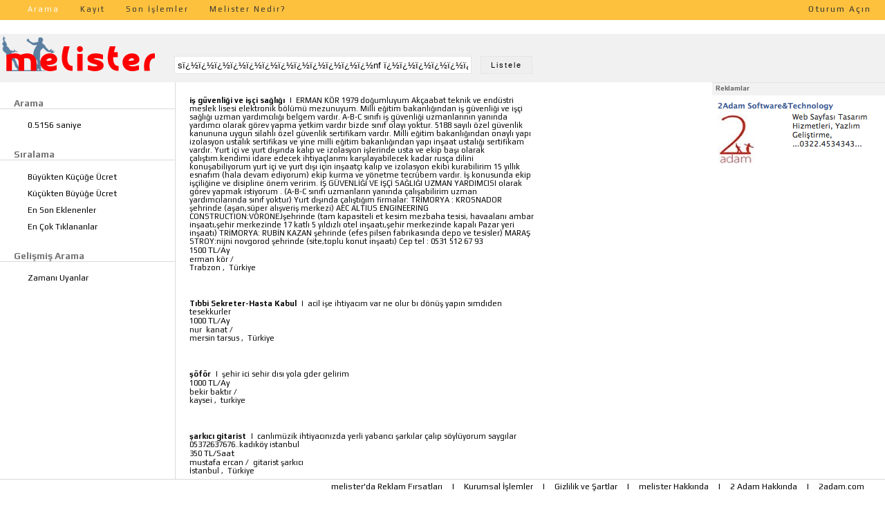

--- FILE ---
content_type: text/html; charset=utf-8
request_url: http://melister.com/sayfa/s%EF%BF%BD%EF%BF%BD%EF%BF%BD%EF%BF%BD%EF%BF%BD%EF%BF%BD%EF%BF%BD%EF%BF%BD%EF%BF%BD%EF%BF%BD%EF%BF%BD%EF%BF%BDnf%20%EF%BF%BD%EF%BF%BD%EF%BF%BD%EF%BF%BD%EF%BF%BD%EF%BF%BD%EF%BF%BD%EF%BF%BD%EF%BF%BD%EF%BF%BD%EF%BF%BD%EF%BF%BD%EF%BF%BD%EF%BF%BD%EF%BF%BD%EF%BF%BD%EF%BF%BD%EF%BF%BD%EF%BF%BD%EF%BF%BD%EF%BF%BD%EF%BF%BD%EF%BF%BD%EF%BF%BDretmenli%EF%BF%BD%EF%BF%BD%EF%BF%BD%EF%BF%BD%EF%BF%BD%EF%BF%BD%EF%BF%BD%EF%BF%BD%EF%BF%BD%EF%BF%BD%EF%BF%BD%EF%BF%BDi?o=1
body_size: 51621
content:


<!DOCTYPE html PUBLIC "-//W3C//DTD XHTML 1.0 Transitional//EN" "http://www.w3.org/TR/xhtml1/DTD/xhtml1-transitional.dtd">

<html xmlns="http://www.w3.org/1999/xhtml">
<head><title>
	melister - Yetenek ve Hizmet Arama Motoru
</title><meta name="keywords" content="sï¿½ï¿½ï¿½ï¿½ï¿½ï¿½ï¿½ï¿½ï¿½ï¿½ï¿½ï¿½nf ï¿½ï¿½ï¿½ï¿½ï¿½ï¿½ï¿½ï¿½ï¿½ï¿½ï¿½ï¿½ï¿½ï¿½ï¿½ï¿½ï¿½ï¿½ï¿½ï¿½ï¿½ï¿½ï¿½ï¿½retmenliï¿½ï¿½ï¿½ï¿½ï¿½ï¿½ï¿½ï¿½ï¿½ï¿½ï¿½ï¿½i iş güvenliği ve işçi sağlığı Tıbbi Sekreter-Hasta Kabul şöför" /><meta name="description" content="sï¿½ï¿½ï¿½ï¿½ï¿½ï¿½ï¿½ï¿½ï¿½ï¿½ï¿½ï¿½nf ï¿½ï¿½ï¿½ï¿½ï¿½ï¿½ï¿½ï¿½ï¿½ï¿½ï¿½ï¿½ï¿½ï¿½ï¿½ï¿½ï¿½ï¿½ï¿½ï¿½ï¿½ï¿½ï¿½ï¿½retmenliï¿½ï¿½ï¿½ï¿½ï¿½ï¿½ï¿½ï¿½ï¿½ï¿½ï¿½ï¿½i iş güvenliği ve işçi sağlığı Tıbbi Sekreter-Hasta Kabul şöför" /><link type="text/css" rel="stylesheet" href="/css/style.css" /><link type="text/css" rel="stylesheet" href="http://fonts.googleapis.com/css?family=Play:400,700&amp;subset=latin,latin-ext" /><link type="text/css" rel="stylesheet" href="/css/custom-theme2/jquery-ui-1.8.23.custom.css" /><link type="text/css" rel="stylesheet" href="/css/jquery.dateentry.css" />

    <script type="text/javascript" src="/js/jquery-1.7.2.min.js"></script>
	<script type="text/javascript" src="/js/jquery-ui-1.8.22.custom.min.js"></script>
    <script type="text/javascript" src="/js/jquery.ui.datepicker-tr.js"></script>
    <script type="text/javascript" src="/js/jquery.dateentry.js"></script>
    <script type="text/javascript" src="/js/jquery.dateentry-tr.js"></script>
    <script type="text/javascript" src="/js/jquery.jscroll.min.js"></script>

    <script type="text/javascript">
        $(document).ready(function() {
            $(".page").height($(document).height());
        });

        $(window).resize(function () {
            $(".page").height($(document).height());
        });

        function mesajGoster(mtitle, mmesaj, mmodal) {
            var newDiv = $(document.createElement('div'));
            $(newDiv).addClass("popupmesaj");
            $(newDiv).html(mmesaj);
            $(newDiv).dialog({
                title: mtitle,
                minWidth: 450,
                minHeight: 120,
                modal: mmodal,
                close: function (event, ui) {
                    $(newDiv).remove();
                }
            });
        }

        function soruGoster(mtitle, mmesaj) {
            var newDiv = $(document.createElement('div'));
            $(newDiv).addClass("popupmesaj");
            $(newDiv).html(mmesaj);
            $(newDiv).dialog({
                title: mtitle,
                minWidth: 450,
                minHeight: 120,
			    modal: true,
			    buttons: {
				    "Evet": function() {
					    $( this ).dialog( "close" );
				    },
				    "Hayır": function() {
					    $( this ).dialog( "close" );
				    }
			    },
                close: function (event, ui) {
                    $(newDiv).remove();
                }
            });
        }
    
        function resimGoster(tip, resim) {
            var newDiv = $(document.createElement('div'));
            //$(newDiv).addClass("sonuc-detay");
            $(newDiv).load("/resimgoster.aspx?show=1&image=" + resim + "&type=" + tip + "&w=600&h=600");
            $(newDiv).dialog({
                minWidth: 620,
                minHeight: 620,
                modal: true,
                resizable: false,
                dialogClass: "resimDialog",
                close: function (event, ui) {
                    $(newDiv).remove();
                }
            });
            $(newDiv).click(function () { $(newDiv).dialog('close'); });
        }
    </script>

    
    <script type="text/javascript">
        function replaceAt(s, n, t) {
            return s.substring(0, n) + t + s.substring(n + 1);
        }

        $(document).ready(function () {
            if ($('#ContentPlaceHolder1_htZaman').val() != "00000000000000000000000000000000000000000000000000000000000000000000000000000000000000000000000000000000000000000000000000000000000000000000000000000000000000000000000000000000") {
                $("#zamanlar").slideToggle(1);
            }
        });

        function zamanToggle() {
            $("#zamanlar").slideToggle(600);
        }

        function gunduz(sender) {
            var s = $('#ContentPlaceHolder1_htZaman').val();

            $("#zamanTablo_gunduz .zamanTablo tr td input:checkbox").each(function () {
                var x = ((parseInt(this.id.split('_')[1], 10) - 1) * 24) + parseInt(this.id.split('_')[2], 10);
                if (s.substring(x, x + 1) == "1") this.checked = true;
                else this.checked = false;
            });

            $("#zamanTablo_gunduz").dialog({
                title: "Uygun saatleri seçiniz",
                width: 500, modal: true,
                buttons: { "Tamam": function () { gunduzok(); } }
            });
        }

        function gece(sender) {
            var s = $('#ContentPlaceHolder1_htZaman').val();

            $("#zamanTablo_gece .zamanTablo tr td input:checkbox").each(function () {
                var x = ((parseInt(this.id.split('_')[1], 10) - 1) * 24) + parseInt(this.id.split('_')[2], 10);
                if (s.substring(x, x + 1) == "1") this.checked = true;
                else this.checked = false;
            });

            $("#zamanTablo_gece").dialog({
                title: "Uygun saatleri seçiniz",
                width: 500, modal: true,
                buttons: { "Tamam": function () { geceok(); } }
            });
        }

        function fulltime(sender) {
            $('#ContentPlaceHolder1_htZaman').val("00000000000000000000000000000000000000000000000000000000000000000000000000000000000000000000000000000000000000000000000000000000000000000000000000000000000000000000000000000001");
        }

        function gunduzok() {
            var tmp = $('#ContentPlaceHolder1_htZaman');
            var s = tmp.val();
            s = replaceAt(s, 175, '0');
            $("#zamanTablo_gunduz .zamanTablo tr td input:checkbox").each(function () {
                var x = ((parseInt(this.id.split('_')[1], 10) - 1) * 24) + parseInt(this.id.split('_')[2], 10);
                if (this.checked) s = replaceAt(s, x, '1');
                else s = replaceAt(s, x, '0');
            });
            tmp.val(s);
            $("#zamanTablo_gunduz").dialog("close");
        }

        function geceok() {
            var tmp = $('#ContentPlaceHolder1_htZaman');
            var s = tmp.val();
            s = replaceAt(s, 175, '0');
            $("#zamanTablo_gece .zamanTablo tr td input:checkbox").each(function () {
                var x = ((parseInt(this.id.split('_')[1], 10) - 1) * 24) + parseInt(this.id.split('_')[2], 10);
                if (this.checked) s = replaceAt(s, x, '1');
                else s = replaceAt(s, x, '0');
            });
            tmp.val(s);
            $("#zamanTablo_gece").dialog("close");
        }

        function detayGoster(id) {
            var newDiv = $(document.createElement('div'));
            $(newDiv).addClass("sonuc-detay");
            $(newDiv).load("/yetenekdetay.aspx?id=" + id);
            $(newDiv).dialog({
                minWidth: 520,
                minHeight: 180,
                close: function (event, ui) {
                    $(newDiv).remove();
                }
            });
        }
    </script>


    <script type="text/javascript">

        var _gaq = _gaq || [];
        _gaq.push(['_setAccount', 'UA-34332875-1']);
        _gaq.push(['_trackPageview']);

        (function () {
            var ga = document.createElement('script'); ga.type = 'text/javascript'; ga.async = true;
            ga.src = ('https:' == document.location.protocol ? 'https://ssl' : 'http://www') + '.google-analytics.com/ga.js';
            var s = document.getElementsByTagName('script')[0]; s.parentNode.insertBefore(ga, s);
        })();

    </script>
</head>
<body>
    <form method="post" action="./sï¿½ï¿½ï¿½ï¿½ï¿½ï¿½ï¿½ï¿½ï¿½ï¿½ï¿½ï¿½nf ï¿½ï¿½ï¿½ï¿½ï¿½ï¿½ï¿½ï¿½ï¿½ï¿½ï¿½ï¿½ï¿½ï¿½ï¿½ï¿½ï¿½ï¿½ï¿½ï¿½ï¿½ï¿½ï¿½ï¿½retmenliï¿½ï¿½ï¿½ï¿½ï¿½ï¿½ï¿½ï¿½ï¿½ï¿½ï¿½ï¿½i?o=1" id="form1">
<div class="aspNetHidden">
<input type="hidden" name="__VIEWSTATE" id="__VIEWSTATE" value="/[base64]/EsW5kYW4gacWfIGfDvHZlbmxpxJ9pIHZlIGnFn8OnaSBzYcSfbMSxxJ/EsSB1em1hbiB5YXJkxLFtY8SxbMSxxJ/[base64]/[base64]/[base64]/[base64]/DtmbDtnLDvG0gIEUgc8SxbsSxZsSxIGhlcnTDvHJsw7wgxZ/DtmbDtnJsw7xrIHlhcGFyxLFtICBTUkMgMiBTUkMgNCAgYmVsZ2VsZXJpbSB2YXIIaXN0YW5idWwHdHVya2l5ZWQCCA8WAh8AZ2RkIESn0a4lb1ZCvhSK5wuqlt2ldefjI231unJX9qz9F3A=" />
</div>

<div class="aspNetHidden">

	<input type="hidden" name="__VIEWSTATEGENERATOR" id="__VIEWSTATEGENERATOR" value="71D8F8BE" />
	<input type="hidden" name="__EVENTVALIDATION" id="__EVENTVALIDATION" value="/wEdAAf9umDYU4O4t8BFR8lYWE7Q2Bj3fdY2tAPC0ZqZFQs7L4g5IG6pwEXNVK3V1sCmefpGnTOITyHGrLpfI11DsjPYAlNuby5a3Nnam3Y/z543k12CG5UXLO12B28a6ahUTrLTUvaJRoCrPDm+yX3hACh6+SNQkxgJDSMqtNmpXEFkuTZt50/TIe/mYt68rhn/s5Y=" />
</div>
    <div class="page">
        <div class="page_head">
        <div class="header">
            <ul>
                <li class="selected"><a href="/">Arama</a></li>
                <li><a href="/kayit.aspx">Kayıt</a></li>
                <li><a href="/metrend.aspx">Son İşlemler</a></li>
                <li><a href="/sayfa/melister.aspx">Melister Nedir?</a></li>
            </ul>
        </div>
        <div class="header_right">
            <div id="pnlnoLogin">
	
                <a href="/login.aspx">Oturum Açın</a>
            
</div>
            
        </div>
        <div class="clear"></div></div>
        
    <div class="aramaheader">
        <a href="/">
            <img src="/images/minilogo3.png" class="logo" />
        </a>
        &nbsp;&nbsp;
        <input name="ctl00$ContentPlaceHolder1$txtYetenek" type="text" value="sï¿½ï¿½ï¿½ï¿½ï¿½ï¿½ï¿½ï¿½ï¿½ï¿½ï¿½ï¿½nf ï¿½ï¿½ï¿½ï¿½ï¿½ï¿½ï¿½ï¿½ï¿½ï¿½ï¿½ï¿½ï¿½ï¿½ï¿½ï¿½ï¿½ï¿½ï¿½ï¿½ï¿½ï¿½ï¿½ï¿½retmenliï¿½ï¿½ï¿½ï¿½ï¿½ï¿½ï¿½ï¿½ï¿½ï¿½ï¿½ï¿½i" id="ContentPlaceHolder1_txtYetenek" />
        <input type="submit" name="ctl00$ContentPlaceHolder1$btnAra" value="  Listele  " id="ContentPlaceHolder1_btnAra" />
    </div>
    <div class="aramafiltre">
        <h2>Arama</h2>
            <ul>
                <li>0.5156 saniye</li>
            </ul>
        <h2>Sıralama</h2>
        <ul>
            <li><a href='/sayfa/sï¿½ï¿½ï¿½ï¿½ï¿½ï¿½ï¿½ï¿½ï¿½ï¿½ï¿½ï¿½nf ï¿½ï¿½ï¿½ï¿½ï¿½ï¿½ï¿½ï¿½ï¿½ï¿½ï¿½ï¿½ï¿½ï¿½ï¿½ï¿½ï¿½ï¿½ï¿½ï¿½ï¿½ï¿½ï¿½ï¿½retmenliï¿½ï¿½ï¿½ï¿½ï¿½ï¿½ï¿½ï¿½ï¿½ï¿½ï¿½ï¿½i?o=1'>Büyükten Küçüğe Ücret</a></li>
            <li><a href='/sayfa/sï¿½ï¿½ï¿½ï¿½ï¿½ï¿½ï¿½ï¿½ï¿½ï¿½ï¿½ï¿½nf ï¿½ï¿½ï¿½ï¿½ï¿½ï¿½ï¿½ï¿½ï¿½ï¿½ï¿½ï¿½ï¿½ï¿½ï¿½ï¿½ï¿½ï¿½ï¿½ï¿½ï¿½ï¿½ï¿½ï¿½retmenliï¿½ï¿½ï¿½ï¿½ï¿½ï¿½ï¿½ï¿½ï¿½ï¿½ï¿½ï¿½i?o=2'>Küçükten Büyüğe Ücret</a></li>
            <li><a href='/sayfa/sï¿½ï¿½ï¿½ï¿½ï¿½ï¿½ï¿½ï¿½ï¿½ï¿½ï¿½ï¿½nf ï¿½ï¿½ï¿½ï¿½ï¿½ï¿½ï¿½ï¿½ï¿½ï¿½ï¿½ï¿½ï¿½ï¿½ï¿½ï¿½ï¿½ï¿½ï¿½ï¿½ï¿½ï¿½ï¿½ï¿½retmenliï¿½ï¿½ï¿½ï¿½ï¿½ï¿½ï¿½ï¿½ï¿½ï¿½ï¿½ï¿½i?o=3'>En Son Eklenenler</a></li>
            <li><a href='/sayfa/sï¿½ï¿½ï¿½ï¿½ï¿½ï¿½ï¿½ï¿½ï¿½ï¿½ï¿½ï¿½nf ï¿½ï¿½ï¿½ï¿½ï¿½ï¿½ï¿½ï¿½ï¿½ï¿½ï¿½ï¿½ï¿½ï¿½ï¿½ï¿½ï¿½ï¿½ï¿½ï¿½ï¿½ï¿½ï¿½ï¿½retmenliï¿½ï¿½ï¿½ï¿½ï¿½ï¿½ï¿½ï¿½ï¿½ï¿½ï¿½ï¿½i?o=4'>En Çok Tıklananlar</a></li>
        </ul>
        <h2>Gelişmiş Arama</h2>
        <ul>
            <li>
                <a onclick="zamanToggle()">Zamanı Uyanlar</a>
                <div id="zamanlar">
                    <input type="hidden" name="ctl00$ContentPlaceHolder1$htZaman" id="ContentPlaceHolder1_htZaman" value="00000000000000000000000000000000000000000000000000000000000000000000000000000000000000000000000000000000000000000000000000000000000000000000000000000000000000000000000000000000" />
                    <ul>
                        <li>
                            <a onclick="gunduz(this)" id="agunduz" style="cursor: pointer">Gündüz (08:00 - 18:00)</a>
                        </li>
                        <li>
                            <a onclick="gece(this)" id="agece" style="cursor: pointer">Gece (19:00 - 07:00)</a>
                        </li>
                        <li>
                            <a onclick="fulltime(this)" id="afulltime" style="cursor: pointer">Full Time</a>
                        </li>
                    </ul>
                    <input type="submit" name="ctl00$ContentPlaceHolder1$btnZaman" value="  Listele  " id="ContentPlaceHolder1_btnZaman" />
                    <div style="clear: both; height: 6px;" ></div>
                </div>
            </li>
        </ul>
    </div>
    <div class="aramasonuclar">
        
                <div class="aramasonuc" style="cursor: pointer; max-width:500px" onclick='detayGoster(11989);'>
                    <div id="ContentPlaceHolder1_rptSonuc_Panel1_0">
	
                        <span class="baslik">iş güvenliği ve işçi sağlığı</span>
                        &nbsp;|&nbsp;
                        <span class="aciklama">                 ERMAN KÖR   1979 doğumluyum Akçaabat teknik ve endüstri meslek lisesi elektronik bölümü mezunuyum. Milli eğitim bakanlığından iş güvenliği ve işçi sağlığı uzman yardımcılığı belgem vardır. A-B-C sınıfı iş güvenliği uzmanlarının yanında yardımcı olarak görev yapma yetkim vardır bizde sınıf olayı yoktur. 5188 sayılı özel güvenlik kanununa uygun silahlı özel güvenlik sertifikam vardır. Milli eğitim bakanlığından onaylı yapı izolasyon ustalık sertifikası ve yine milli eğitim bakanlığından yapı inşaat ustalığı sertifikam vardır. Yurt içi ve yurt dışında kalıp ve izolasyon işlerinde usta ve ekip başı olarak çalıştım.kendimi idare edecek ihtiyaçlarımı karşılayabilecek kadar rusça dilini konuşabiliyorum yurt içi ve yurt dışı için inşaatçı kalıp ve izolasyon ekibi kurabilirim 15 yıllık esnafım (hala devam ediyorum) ekip kurma ve yönetme tecrübem vardır. İş konusunda ekip işçiliğine ve disipline önem veririm. İŞ GÜVENLİĞİ VE İŞÇİ SAĞLIĞI UZMAN YARDIMCISI olarak görev yapmak istiyorum . (A-B-C sınıfı uzmanların yanında çalışabilirim uzman yardımcılarında sınıf yoktur) Yurt dışında çalıştığım firmalar: TRİMORYA : KROSNADOR şehrinde (aşan,süper alışveriş merkezi) AEC ALTIUS ENGINEERING CONSTRUCTION:VORONEJşehrinde (tam kapasiteli et kesim mezbaha tesisi, havaalanı ambar inşaatı,şehir merkezinde 17 katlı 5 yıldızlı otel inşaatı,şehir merkezinde kapalı Pazar yeri inşaatı)   TRİMORYA: RUBİN KAZAN şehrinde (efes pilsen fabrikasında depo ve tesisler)   MARAŞ STROY:nijni novgorod şehrinde (site,toplu konut inşaatı)   Cep tel : 0531 512 67 93           </span>
                        <br />
                        <span class="ucret">1500</span>
                        <span class="birim">TL/Ay</span>
                        <br />                   
                        <span class="adsoyad">erman&nbsp;kör</span>&nbsp;/&nbsp;
                        <span class="meslek"></span>
                        <br />
                        <span class="il">Trabzon</span>
                        ,&nbsp;
                        <span class="ulke">Türkiye</span>
                    
</div>
                    
                </div>
            
                <div class="aramasonuc" style="cursor: pointer; max-width:500px" onclick='detayGoster(10694);'>
                    <div id="ContentPlaceHolder1_rptSonuc_Panel1_1">
	
                        <span class="baslik">Tıbbi Sekreter-Hasta Kabul</span>
                        &nbsp;|&nbsp;
                        <span class="aciklama">acil işe ihtiyacım var ne olur bı dönüş yapın sımdıden tesekkurler</span>
                        <br />
                        <span class="ucret">1000</span>
                        <span class="birim">TL/Ay</span>
                        <br />                   
                        <span class="adsoyad">nur &nbsp;kanat</span>&nbsp;/&nbsp;
                        <span class="meslek"></span>
                        <br />
                        <span class="il">mersin tarsus</span>
                        ,&nbsp;
                        <span class="ulke">Türkiye</span>
                    
</div>
                    
                </div>
            
                <div class="aramasonuc" style="cursor: pointer; max-width:500px" onclick='detayGoster(2865);'>
                    <div id="ContentPlaceHolder1_rptSonuc_Panel1_2">
	
                        <span class="baslik">şöför</span>
                        &nbsp;|&nbsp;
                        <span class="aciklama">şehir ici sehir dısı yola gder gelirim</span>
                        <br />
                        <span class="ucret">1000</span>
                        <span class="birim">TL/Ay</span>
                        <br />                   
                        <span class="adsoyad">bekir&nbsp;baktır</span>&nbsp;/&nbsp;
                        <span class="meslek"></span>
                        <br />
                        <span class="il">kaysei</span>
                        ,&nbsp;
                        <span class="ulke">turkiye</span>
                    
</div>
                    
                </div>
            
                <div class="aramasonuc" style="cursor: pointer; max-width:500px" onclick='detayGoster(1794);'>
                    <div id="ContentPlaceHolder1_rptSonuc_Panel1_3">
	
                        <span class="baslik">şarkıcı gitarist</span>
                        &nbsp;|&nbsp;
                        <span class="aciklama">canlımüzik ihtiyacınızda yerli yabancı şarkılar çalıp söylüyorum saygılar 05372637676..kadıköy istanbul</span>
                        <br />
                        <span class="ucret">350</span>
                        <span class="birim">TL/Saat</span>
                        <br />                   
                        <span class="adsoyad">mustafa&nbsp;ercan</span>&nbsp;/&nbsp;
                        <span class="meslek">gitarist şarkıcı</span>
                        <br />
                        <span class="il">İstanbul</span>
                        ,&nbsp;
                        <span class="ulke">Türkiye</span>
                    
</div>
                    
                </div>
            
                <div class="aramasonuc" style="cursor: pointer; max-width:500px" onclick='detayGoster(7481);'>
                    <div id="ContentPlaceHolder1_rptSonuc_Panel1_4">
	
                        <span class="baslik">kebapçı yardımcısı </span>
                        &nbsp;|&nbsp;
                        <span class="aciklama">işime sadık nısanlı oldugum ıcın calışmaya gercekten ihtıyacım var kabılıyetlı ve kapasıtelı bır bunyeye sahıp bır ınsanım calıştııgım insanlar uzmemeye gayret gosteren bır yapıya sahıbım</span>
                        <br />
                        <span class="ucret">55</span>
                        <span class="birim">TL/Saat</span>
                        <br />                   
                        <span class="adsoyad">emrah&nbsp;şimşek</span>&nbsp;/&nbsp;
                        <span class="meslek"></span>
                        <br />
                        <span class="il">gaziantep</span>
                        ,&nbsp;
                        <span class="ulke">turkıye</span>
                    
</div>
                    
                </div>
            
                <div class="aramasonuc" style="cursor: pointer; max-width:500px" onclick='detayGoster(6271);'>
                    <div id="ContentPlaceHolder1_rptSonuc_Panel1_5">
	
                        <span class="baslik">özel söförlük</span>
                        &nbsp;|&nbsp;
                        <span class="aciklama">askerlik hizmetimi yeni tamamladım 22 yasındayım direksiyonum cok ıyıdır acil işe ihtiyacım var</span>
                        <br />
                        <span class="ucret">1.5</span>
                        <span class="birim">TL/Ay</span>
                        <br />                   
                        <span class="adsoyad">ömer&nbsp;özcan</span>&nbsp;/&nbsp;
                        <span class="meslek"></span>
                        <br />
                        <span class="il">beykoz</span>
                        ,&nbsp;
                        <span class="ulke">istanbul</span>
                    
</div>
                    
                </div>
            
                <div class="aramasonuc" style="cursor: pointer; max-width:500px" onclick='detayGoster(24271);'>
                    <div id="ContentPlaceHolder1_rptSonuc_Panel1_6">
	
                        <span class="baslik">Eğitim Öğretim Görevlisi</span>
                        &nbsp;|&nbsp;
                        <span class="aciklama">KALİTE YÖNETİM SİSTEMLERİ (ISO 9001/19011) ,SMMM, İİBF BRANŞ EĞİTİMLERİ </span>
                        <br />
                        <span class="ucret">0</span>
                        <span class="birim">TL/Ay</span>
                        <br />                   
                        <span class="adsoyad">ŞULE&nbsp;TONGAL</span>&nbsp;/&nbsp;
                        <span class="meslek"></span>
                        <br />
                        <span class="il">Isparta</span>
                        ,&nbsp;
                        <span class="ulke">Türkiye</span>
                    
</div>
                    
                </div>
            
                <div class="aramasonuc" style="cursor: pointer; max-width:500px" onclick='detayGoster(14435);'>
                    <div id="ContentPlaceHolder1_rptSonuc_Panel1_7">
	
                        <span class="baslik">SIHHI TESİSAT (İKLIMLENDİRME TEKNİSYENI)</span>
                        &nbsp;|&nbsp;
                        <span class="aciklama"></span>
                        <br />
                        <span class="ucret">0</span>
                        <span class="birim">TL/Ay</span>
                        <br />                   
                        <span class="adsoyad">GÖKÇEN&nbsp;BOZKURT</span>&nbsp;/&nbsp;
                        <span class="meslek"></span>
                        <br />
                        <span class="il">sincan</span>
                        ,&nbsp;
                        <span class="ulke">ankara</span>
                    
</div>
                    
                </div>
            
                <div class="aramasonuc" style="cursor: pointer; max-width:500px" onclick='detayGoster(358);'>
                    <div id="ContentPlaceHolder1_rptSonuc_Panel1_8">
	
                        <span class="baslik">B sinifi ehliyetim var sehir icinde sofor luk yaparm</span>
                        &nbsp;|&nbsp;
                        <span class="aciklama"></span>
                        <br />
                        <span class="ucret">0</span>
                        <span class="birim">TL/Saat</span>
                        <br />                   
                        <span class="adsoyad">soner&nbsp;cetin</span>&nbsp;/&nbsp;
                        <span class="meslek">sofor</span>
                        <br />
                        <span class="il">kocaeli izmit</span>
                        ,&nbsp;
                        <span class="ulke">turkiye</span>
                    
</div>
                    
                </div>
            
                <div class="aramasonuc" style="cursor: pointer; max-width:500px" onclick='detayGoster(16285);'>
                    <div id="ContentPlaceHolder1_rptSonuc_Panel1_9">
	
                        <span class="baslik">söflük</span>
                        &nbsp;|&nbsp;
                        <span class="aciklama">e sınıfi ehliyetim var src var kamyon munubus sörlugü yaptım yılarca</span>
                        <br />
                        <span class="ucret">2000000</span>
                        <span class="birim">TL/Saat</span>
                        <br />                   
                        <span class="adsoyad">şenol&nbsp;soysal</span>&nbsp;/&nbsp;
                        <span class="meslek">emekliyim şöförüm  E sınıfı hertürlü şöförlük yaparım  SRC 2 SRC 4  belgelerim var</span>
                        <br />
                        <span class="il">istanbul</span>
                        ,&nbsp;
                        <span class="ulke">turkiye</span>
                    
</div>
                    
                </div>
            

        <div>
            
            
            <div id="ContentPlaceHolder1_pnl_next" style="width: 100px; float: left;">
                <a href='/sayfa/sï¿½ï¿½ï¿½ï¿½ï¿½ï¿½ï¿½ï¿½ï¿½ï¿½ï¿½ï¿½nf ï¿½ï¿½ï¿½ï¿½ï¿½ï¿½ï¿½ï¿½ï¿½ï¿½ï¿½ï¿½ï¿½ï¿½ï¿½ï¿½ï¿½ï¿½ï¿½ï¿½ï¿½ï¿½ï¿½ï¿½retmenliï¿½ï¿½ï¿½ï¿½ï¿½ï¿½ï¿½ï¿½ï¿½ï¿½ï¿½ï¿½i?sch=1&sayfa=1&o=1'>
                    <span style="float: left; text-decoration: none; color: #000">Sonraki Sayfa</span>
                    <img src="/images/ara_next.png" style="border:0 none; width:22px; float: left; margin-top: -4px;" />
                </a>
            </div>

            <input type="hidden" name="ctl00$ContentPlaceHolder1$htreq_next" id="ContentPlaceHolder1_htreq_next" value="/sayfa/sï¿½ï¿½ï¿½ï¿½ï¿½ï¿½ï¿½ï¿½ï¿½ï¿½ï¿½ï¿½nf ï¿½ï¿½ï¿½ï¿½ï¿½ï¿½ï¿½ï¿½ï¿½ï¿½ï¿½ï¿½ï¿½ï¿½ï¿½ï¿½ï¿½ï¿½ï¿½ï¿½ï¿½ï¿½ï¿½ï¿½retmenliï¿½ï¿½ï¿½ï¿½ï¿½ï¿½ï¿½ï¿½ï¿½ï¿½ï¿½ï¿½i?sch=1&amp;sayfa=1&amp;o=1" />
            <input type="hidden" name="ctl00$ContentPlaceHolder1$htreq_previous" id="ContentPlaceHolder1_htreq_previous" value="/sayfa/sï¿½ï¿½ï¿½ï¿½ï¿½ï¿½ï¿½ï¿½ï¿½ï¿½ï¿½ï¿½nf ï¿½ï¿½ï¿½ï¿½ï¿½ï¿½ï¿½ï¿½ï¿½ï¿½ï¿½ï¿½ï¿½ï¿½ï¿½ï¿½ï¿½ï¿½ï¿½ï¿½ï¿½ï¿½ï¿½ï¿½retmenliï¿½ï¿½ï¿½ï¿½ï¿½ï¿½ï¿½ï¿½ï¿½ï¿½ï¿½ï¿½i?sch=1&amp;o=1" />
        </div>
    </div>
    <div class="page_right">
        <h3>Reklamlar</h3>
        <a href="http://www.2adam.com.tr?adv=melister" target="_blank">
            <img src="/images/reklam.png" style="border: 0 none;"/>
        </a>
        <br />
        <script type="text/javascript"><!--
            google_ad_client = "ca-pub-5917469386819569";
            /* Melister 250x250 Metin */
            google_ad_slot = "1879369570";
            google_ad_width = 250;
            google_ad_height = 250;
            //-->
        </script>
        <script type="text/javascript"
        src="http://pagead2.googlesyndication.com/pagead/show_ads.js">
        </script>
        <script type="text/javascript"><!--
            google_ad_client = "ca-pub-5917469386819569";
            /* GorselReklam 250x250 */
            google_ad_slot = "2239296376";
            google_ad_width = 250;
            google_ad_height = 250;
            //-->
        </script>
        <script type="text/javascript"
        src="http://pagead2.googlesyndication.com/pagead/show_ads.js">
        </script>
        <br /><br />
    </div>

    <div id="zamanTablo_gunduz" style="display: none;">
        <table class="zamanTablo">
            <tr>
                <td class="gun">Gün/Saat</td>
                <td class="saat">08:00</td>
                <td class="saat">09:00</td>
                <td class="saat">10:00</td>
                <td class="saat">11:00</td>
                <td class="saat">12:00</td>
                <td class="saat">13:00</td>
                <td class="saat">14:00</td>
                <td class="saat">15:00</td>
                <td class="saat">16:00</td>
                <td class="saat">17:00</td>
                <td class="saat">18:00</td>
            </tr>
            <tr>
                <td class="gun">Pazartesi</td>
                <td class="saat"><input id="chk_1_08" type="checkbox" /></td>
                <td class="saat"><input id="chk_1_09" type="checkbox" /></td>
                <td class="saat"><input id="chk_1_10" type="checkbox" /></td>
                <td class="saat"><input id="chk_1_11" type="checkbox" /></td>
                <td class="saat"><input id="chk_1_12" type="checkbox" /></td>
                <td class="saat"><input id="chk_1_13" type="checkbox" /></td>
                <td class="saat"><input id="chk_1_14" type="checkbox" /></td>
                <td class="saat"><input id="chk_1_15" type="checkbox" /></td>
                <td class="saat"><input id="chk_1_16" type="checkbox" /></td>
                <td class="saat"><input id="chk_1_17" type="checkbox" /></td>
                <td class="saat"><input id="chk_1_18" type="checkbox" /></td>
            </tr>
            <tr>
                <td class="gun">Salı</td>
                <td class="saat"><input id="chk_2_08" type="checkbox" /></td>
                <td class="saat"><input id="chk_2_09" type="checkbox" /></td>
                <td class="saat"><input id="chk_2_10" type="checkbox" /></td>
                <td class="saat"><input id="chk_2_11" type="checkbox" /></td>
                <td class="saat"><input id="chk_2_12" type="checkbox" /></td>
                <td class="saat"><input id="chk_2_13" type="checkbox" /></td>
                <td class="saat"><input id="chk_2_14" type="checkbox" /></td>
                <td class="saat"><input id="chk_2_15" type="checkbox" /></td>
                <td class="saat"><input id="chk_2_16" type="checkbox" /></td>
                <td class="saat"><input id="chk_2_17" type="checkbox" /></td>
                <td class="saat"><input id="chk_2_18" type="checkbox" /></td>
            </tr>
			<tr>
                <td class="gun">Çarşamba</td>
                <td class="saat"><input id="chk_3_08" type="checkbox" /></td>
                <td class="saat"><input id="chk_3_09" type="checkbox" /></td>
                <td class="saat"><input id="chk_3_10" type="checkbox" /></td>
                <td class="saat"><input id="chk_3_11" type="checkbox" /></td>
                <td class="saat"><input id="chk_3_12" type="checkbox" /></td>
                <td class="saat"><input id="chk_3_13" type="checkbox" /></td>
                <td class="saat"><input id="chk_3_14" type="checkbox" /></td>
                <td class="saat"><input id="chk_3_15" type="checkbox" /></td>
                <td class="saat"><input id="chk_3_16" type="checkbox" /></td>
                <td class="saat"><input id="chk_3_17" type="checkbox" /></td>
                <td class="saat"><input id="chk_3_18" type="checkbox" /></td>
            </tr>
			<tr>
                <td class="gun">Perşembe</td>
                <td class="saat"><input id="chk_4_08" type="checkbox" /></td>
                <td class="saat"><input id="chk_4_09" type="checkbox" /></td>
                <td class="saat"><input id="chk_4_10" type="checkbox" /></td>
                <td class="saat"><input id="chk_4_11" type="checkbox" /></td>
                <td class="saat"><input id="chk_4_12" type="checkbox" /></td>
                <td class="saat"><input id="chk_4_13" type="checkbox" /></td>
                <td class="saat"><input id="chk_4_14" type="checkbox" /></td>
                <td class="saat"><input id="chk_4_15" type="checkbox" /></td>
                <td class="saat"><input id="chk_4_16" type="checkbox" /></td>
                <td class="saat"><input id="chk_4_17" type="checkbox" /></td>
                <td class="saat"><input id="chk_4_18" type="checkbox" /></td>
            </tr>
			<tr>
                <td class="gun">Cuma</td>
                <td class="saat"><input id="chk_5_08" type="checkbox" /></td>
                <td class="saat"><input id="chk_5_09" type="checkbox" /></td>
                <td class="saat"><input id="chk_5_10" type="checkbox" /></td>
                <td class="saat"><input id="chk_5_11" type="checkbox" /></td>
                <td class="saat"><input id="chk_5_12" type="checkbox" /></td>
                <td class="saat"><input id="chk_5_13" type="checkbox" /></td>
                <td class="saat"><input id="chk_5_14" type="checkbox" /></td>
                <td class="saat"><input id="chk_5_15" type="checkbox" /></td>
                <td class="saat"><input id="chk_5_16" type="checkbox" /></td>
                <td class="saat"><input id="chk_5_17" type="checkbox" /></td>
                <td class="saat"><input id="chk_5_18" type="checkbox" /></td>
            </tr>
			<tr>
                <td class="gun">Cumartesi</td>
                <td class="saat"><input id="chk_6_08" type="checkbox" /></td>
                <td class="saat"><input id="chk_6_09" type="checkbox" /></td>
                <td class="saat"><input id="chk_6_10" type="checkbox" /></td>
                <td class="saat"><input id="chk_6_11" type="checkbox" /></td>
                <td class="saat"><input id="chk_6_12" type="checkbox" /></td>
                <td class="saat"><input id="chk_6_13" type="checkbox" /></td>
                <td class="saat"><input id="chk_6_14" type="checkbox" /></td>
                <td class="saat"><input id="chk_6_15" type="checkbox" /></td>
                <td class="saat"><input id="chk_6_16" type="checkbox" /></td>
                <td class="saat"><input id="chk_6_17" type="checkbox" /></td>
                <td class="saat"><input id="chk_6_18" type="checkbox" /></td>
            </tr>
			<tr>
                <td class="gun">Pazar</td>
                <td class="saat"><input id="chk_7_08" type="checkbox" /></td>
                <td class="saat"><input id="chk_7_09" type="checkbox" /></td>
                <td class="saat"><input id="chk_7_10" type="checkbox" /></td>
                <td class="saat"><input id="chk_7_11" type="checkbox" /></td>
                <td class="saat"><input id="chk_7_12" type="checkbox" /></td>
                <td class="saat"><input id="chk_7_13" type="checkbox" /></td>
                <td class="saat"><input id="chk_7_14" type="checkbox" /></td>
                <td class="saat"><input id="chk_7_15" type="checkbox" /></td>
                <td class="saat"><input id="chk_7_16" type="checkbox" /></td>
                <td class="saat"><input id="chk_7_17" type="checkbox" /></td>
                <td class="saat"><input id="chk_7_18" type="checkbox" /></td>
            </tr>
        </table>
    </div>
	<div id="zamanTablo_gece" style="display: none;">
        <table class="zamanTablo">
            <tr>
                <td class="gun">Gün/Saat</td>
                <td class="saat">19:00</td>
                <td class="saat">20:00</td>
                <td class="saat">21:00</td>
                <td class="saat">22:00</td>
                <td class="saat">23:00</td>
                <td class="saat">00:00</td>
                <td class="saat">01:00</td>
                <td class="saat">02:00</td>
                <td class="saat">03:00</td>
                <td class="saat">04:00</td>
                <td class="saat">05:00</td>
                <td class="saat">06:00</td>
                <td class="saat">07:00</td>
            </tr>
            <tr>
                <td class="gun">Pazartesi</td>
                <td class="saat"><input id="chk_1_19" type="checkbox" /></td>
                <td class="saat"><input id="chk_1_20" type="checkbox" /></td>
                <td class="saat"><input id="chk_1_21" type="checkbox" /></td>
                <td class="saat"><input id="chk_1_22" type="checkbox" /></td>
                <td class="saat"><input id="chk_1_23" type="checkbox" /></td>
                <td class="saat"><input id="chk_1_00" type="checkbox" /></td>
                <td class="saat"><input id="chk_1_01" type="checkbox" /></td>
                <td class="saat"><input id="chk_1_02" type="checkbox" /></td>
                <td class="saat"><input id="chk_1_03" type="checkbox" /></td>
                <td class="saat"><input id="chk_1_04" type="checkbox" /></td>
                <td class="saat"><input id="chk_1_05" type="checkbox" /></td>
                <td class="saat"><input id="chk_1_06" type="checkbox" /></td>
                <td class="saat"><input id="chk_1_07" type="checkbox" /></td>
            </tr>
            <tr>
                <td class="gun">Salı</td>
                <td class="saat"><input id="chk_2_19" type="checkbox" /></td>
                <td class="saat"><input id="chk_2_20" type="checkbox" /></td>
                <td class="saat"><input id="chk_2_21" type="checkbox" /></td>
                <td class="saat"><input id="chk_2_22" type="checkbox" /></td>
                <td class="saat"><input id="chk_2_23" type="checkbox" /></td>
                <td class="saat"><input id="chk_2_00" type="checkbox" /></td>
                <td class="saat"><input id="chk_2_01" type="checkbox" /></td>
                <td class="saat"><input id="chk_2_02" type="checkbox" /></td>
                <td class="saat"><input id="chk_2_03" type="checkbox" /></td>
                <td class="saat"><input id="chk_2_04" type="checkbox" /></td>
                <td class="saat"><input id="chk_2_05" type="checkbox" /></td>
                <td class="saat"><input id="chk_2_06" type="checkbox" /></td>
                <td class="saat"><input id="chk_2_07" type="checkbox" /></td>
            </tr>
			<tr>
                <td class="gun">Çarşamba</td>
                <td class="saat"><input id="chk_3_19" type="checkbox" /></td>
                <td class="saat"><input id="chk_3_20" type="checkbox" /></td>
                <td class="saat"><input id="chk_3_21" type="checkbox" /></td>
                <td class="saat"><input id="chk_3_22" type="checkbox" /></td>
                <td class="saat"><input id="chk_3_23" type="checkbox" /></td>
                <td class="saat"><input id="chk_3_00" type="checkbox" /></td>
                <td class="saat"><input id="chk_3_01" type="checkbox" /></td>
                <td class="saat"><input id="chk_3_02" type="checkbox" /></td>
                <td class="saat"><input id="chk_3_03" type="checkbox" /></td>
                <td class="saat"><input id="chk_3_04" type="checkbox" /></td>
                <td class="saat"><input id="chk_3_05" type="checkbox" /></td>
                <td class="saat"><input id="chk_3_06" type="checkbox" /></td>
                <td class="saat"><input id="chk_3_07" type="checkbox" /></td>
            </tr>
			<tr>
                <td class="gun">Perşembe</td>
                <td class="saat"><input id="chk_4_19" type="checkbox" /></td>
                <td class="saat"><input id="chk_4_20" type="checkbox" /></td>
                <td class="saat"><input id="chk_4_21" type="checkbox" /></td>
                <td class="saat"><input id="chk_4_22" type="checkbox" /></td>
                <td class="saat"><input id="chk_4_23" type="checkbox" /></td>
                <td class="saat"><input id="chk_4_00" type="checkbox" /></td>
                <td class="saat"><input id="chk_4_01" type="checkbox" /></td>
                <td class="saat"><input id="chk_4_02" type="checkbox" /></td>
                <td class="saat"><input id="chk_4_03" type="checkbox" /></td>
                <td class="saat"><input id="chk_4_04" type="checkbox" /></td>
                <td class="saat"><input id="chk_4_05" type="checkbox" /></td>
                <td class="saat"><input id="chk_4_06" type="checkbox" /></td>
                <td class="saat"><input id="chk_4_07" type="checkbox" /></td>
            </tr>
			<tr>
                <td class="gun">Cuma</td>
                <td class="saat"><input id="chk_5_19" type="checkbox" /></td>
                <td class="saat"><input id="chk_5_20" type="checkbox" /></td>
                <td class="saat"><input id="chk_5_21" type="checkbox" /></td>
                <td class="saat"><input id="chk_5_22" type="checkbox" /></td>
                <td class="saat"><input id="chk_5_23" type="checkbox" /></td>
                <td class="saat"><input id="chk_5_00" type="checkbox" /></td>
                <td class="saat"><input id="chk_5_01" type="checkbox" /></td>
                <td class="saat"><input id="chk_5_02" type="checkbox" /></td>
                <td class="saat"><input id="chk_5_03" type="checkbox" /></td>
                <td class="saat"><input id="chk_5_04" type="checkbox" /></td>
                <td class="saat"><input id="chk_5_05" type="checkbox" /></td>
                <td class="saat"><input id="chk_5_06" type="checkbox" /></td>
                <td class="saat"><input id="chk_5_07" type="checkbox" /></td>
            </tr>
			<tr>
                <td class="gun">Cumartesi</td>
                <td class="saat"><input id="chk_6_19" type="checkbox" /></td>
                <td class="saat"><input id="chk_6_20" type="checkbox" /></td>
                <td class="saat"><input id="chk_6_21" type="checkbox" /></td>
                <td class="saat"><input id="chk_6_22" type="checkbox" /></td>
                <td class="saat"><input id="chk_6_23" type="checkbox" /></td>
                <td class="saat"><input id="chk_6_00" type="checkbox" /></td>
                <td class="saat"><input id="chk_6_01" type="checkbox" /></td>
                <td class="saat"><input id="chk_6_02" type="checkbox" /></td>
                <td class="saat"><input id="chk_6_03" type="checkbox" /></td>
                <td class="saat"><input id="chk_6_04" type="checkbox" /></td>
                <td class="saat"><input id="chk_6_05" type="checkbox" /></td>
                <td class="saat"><input id="chk_6_06" type="checkbox" /></td>
                <td class="saat"><input id="chk_6_07" type="checkbox" /></td>
            </tr>
			<tr>
                <td class="gun">Pazar</td>
                <td class="saat"><input id="chk_7_19" type="checkbox" /></td>
                <td class="saat"><input id="chk_7_20" type="checkbox" /></td>
                <td class="saat"><input id="chk_7_21" type="checkbox" /></td>
                <td class="saat"><input id="chk_7_22" type="checkbox" /></td>
                <td class="saat"><input id="chk_7_23" type="checkbox" /></td>
                <td class="saat"><input id="chk_7_00" type="checkbox" /></td>
                <td class="saat"><input id="chk_7_01" type="checkbox" /></td>
                <td class="saat"><input id="chk_7_02" type="checkbox" /></td>
                <td class="saat"><input id="chk_7_03" type="checkbox" /></td>
                <td class="saat"><input id="chk_7_04" type="checkbox" /></td>
                <td class="saat"><input id="chk_7_05" type="checkbox" /></td>
                <td class="saat"><input id="chk_7_06" type="checkbox" /></td>
                <td class="saat"><input id="chk_7_07" type="checkbox" /></td>
            </tr>
        </table>
    </div>	

        <br /><br />
        <div class="footer">
            <div class="f1">
                
            </div>
            <div class="f2">
                
            </div>
            <div class="f3">
                <ul>
                    <li><a href="/sayfa/reklam_firsatlari.aspx">melister'da Reklam Fırsatları</a></li>
                    <li>&nbsp;|&nbsp;</li>
                    <li><a href="/sayfa/kurumsal_islemler.aspx">Kurumsal İşlemler</a></li>
                    <li>&nbsp;|&nbsp;</li>
                    <li><a href="/sayfa/gizlilik_ve_sartlar.aspx">Gizlilik ve Şartlar</a></li>
                    <li>&nbsp;|&nbsp;</li>
                    <li><a href="/sayfa/melister.aspx">melister Hakkında</a></li>
                    <li>&nbsp;|&nbsp;</li>
                    <li><a href="/sayfa/2adam_hakkinda.aspx">2 Adam Hakkında</a></li>
                    <li>&nbsp;|&nbsp;</li>
                    <li><a href="http://www.2adam.com.tr" target="_blank">2adam.com</a></li>
                </ul>
            </div>
        </div>
        <div class="clear"></div>
    </div>
    </form>
</body>
</html>


--- FILE ---
content_type: text/html; charset=utf-8
request_url: https://www.google.com/recaptcha/api2/aframe
body_size: 268
content:
<!DOCTYPE HTML><html><head><meta http-equiv="content-type" content="text/html; charset=UTF-8"></head><body><script nonce="VcYr9KFPj_mwx-guA-SH_Q">/** Anti-fraud and anti-abuse applications only. See google.com/recaptcha */ try{var clients={'sodar':'https://pagead2.googlesyndication.com/pagead/sodar?'};window.addEventListener("message",function(a){try{if(a.source===window.parent){var b=JSON.parse(a.data);var c=clients[b['id']];if(c){var d=document.createElement('img');d.src=c+b['params']+'&rc='+(localStorage.getItem("rc::a")?sessionStorage.getItem("rc::b"):"");window.document.body.appendChild(d);sessionStorage.setItem("rc::e",parseInt(sessionStorage.getItem("rc::e")||0)+1);localStorage.setItem("rc::h",'1768648705253');}}}catch(b){}});window.parent.postMessage("_grecaptcha_ready", "*");}catch(b){}</script></body></html>

--- FILE ---
content_type: text/css
request_url: http://melister.com/css/style.css
body_size: 12918
content:
body {
    margin: 0 auto;
    background-color: #fff;
    font-family: 'Play', Tahoma, Verdana, Arial;
    font-size: 11px;
    font-weight: 400;
}

a {
    text-decoration: none;
}

.clear {
    clear: both;
}

.hidden {
    display: none;
}

.page {
    width: 100%;
    margin: 0 auto;
}

.header_right {
    margin: 0 auto;
    padding: 1px 20px 1px 0px;
    height: 27px;
    color: #fff;
    font-size: 12px;
    letter-spacing: 2px;
    line-height: 24px;
    float: right;
}

    .header_right a {
        color: #333;
    }

        .header_right a:hover {
            color: #fff;
        }

.page_head {
    
    background-color: /*mainColor*/ #fdc13e;
    width: 100%;
    height: 29px;
    margin-bottom: 20px;
}

.header {
    margin: 0 auto;
    padding: 1px 0px 1px 0px;
    height: 27px;
    color: #fff;
    font-size: 11px;
    letter-spacing: 2px;
    line-height: 24px;
    float: left;
}

    .header ul {
        margin-top: 0px;
        list-style-type: none;
    }

        .header ul li {
            float: left;
            padding-right: 30px;
            color: #e8e8e8;
            cursor: pointer;
        }

            .header ul li a {
                color: #333;
            }

                .header ul li a:hover {
                    color: #fff;
                }

            .header ul li.selected a {
                color: #fff;
            }

.footer {
    position: fixed;
    height: 20px;
    border-top: 1px solid #dadada;
    bottom: 0px;
    width: 100%;
    padding-top: 3px;
    padding-bottom: 3px;
    font-size: 12px;
    background-color: #fff;
    z-index: 9;
}

    .footer .f1 {
        float: left;
        padding-left: 20px;
    }

    .footer .f2 {
        float: left;
    }

    .footer .f3 {
        float: right;
        padding-right: 20px;
    }

    .footer ul {
        margin-top: 0px;
        list-style-type: none;
    }

        .footer ul li {
            float: left;
            padding-right: 10px;
            color: #000;
            cursor: pointer;
        }

            .footer ul li a {
                color: #000;
            }

                .footer ul li a:hover {
                    color: #0B2161;
                }

            .footer ul li.selected a {
                color: #000;
            }

.page_right {
    float: right;
    width: 250px;
}

    .page_right h3 {
        height: 14px;
        padding-top: 2px;
        padding-left: 5px;
        color: #666666;
        margin-top: 0px;
        font-size: 10px;
        background-color: #f2f2f2;
        text-align: left;
        border-top: 1px solid #e2e2e2;
        padding-bottom: 2px;
        margin-bottom: 0px;
    }

.main {
    text-align: center;
}

    .main input[type=text] {
        width: 550px;
        border: 1px solid #E6E6E6;
        height: 22px;
        margin: 8px 0px 2px 10px;
        padding: 2px 4px 2px 4px;
    }

        .main input[type=text].empty {
            color: #bababa;
        }

    .main input[type=submit] {
        border: 1px solid #E6E6E6;
        height: 26px;
        margin: 8px 0px 2px 10px;
        padding: 2px 4px 2px 4px;
        font-size: 11px;
        letter-spacing: 2px;
    }

        .main input[type=submit]:hover {
            background-color: #0B2161;
            color: #FFF;
        }

.kayitformu {
    margin: 0 auto;
    width: 600px;
    border: 0px solid #E6E6E6;
    padding: 10px 10px 10px 10px;
}

    .kayitformu input[type=text], .kayitformu input[type=password] {
        width: 240px;
        border: 1px solid #E6E6E6;
        height: 26px;
        margin: 2px 0px 2px 10px;
        padding: 2px 4px 2px 4px;
    }

    .kayitformu input[type=radio] {
        height: 26px;
        margin: 2px 4px 2px 10px;
        padding: 2px 4px 2px 4px;
        vertical-align: middle;
    }

    .kayitformu select {
        width: 249px;
        border: 1px solid #E6E6E6;
        height: 28px;
        margin: 4px 0px 4px 10px;
        padding: 2px 4px 2px 4px;
    }

    .kayitformu input[type=submit] {
        width: 80px;
        border: 1px solid #E6E6E6;
        height: 26px;
        margin: 2px 0px 2px 10px;
        padding: 2px 4px 2px 4px;
    }

        .kayitformu input[type=submit]:hover {
            background-color: #0B2161;
            color: #FFF;
        }

.staticpage {
    width: 100%;
    height: 60px;
    background-color: #eeeeee;
}

.staticcontent {
    width: 800px;
    padding: 0px 0px 0px 0px;
    margin: 0px 0px 50px -400px;
    left: 50%;
    position: relative;
    text-align: justify;
    line-height: 20px;
}

    .staticcontent h1 {
        background-image: url('/images/minilogo3.png');
        background-repeat: no-repeat;
        height: 26px;
        padding-top: 34px;
        padding-left: 250px;
        color: #666666;
        width: 550px;
        margin-top: 0px;
        font-size: 26px;
        background-color: #eeeeee;
    }

    .staticcontent .img1 {
        padding: 6px 6px 6px 6px;
        margin: 10px 0px 10px 10px;
        float: right;
        display: block;
        width: 450px;
        border: 1px solid #eeeeee;
        box-shadow: 2px 2px 2px #dddddd;
    }

    .staticcontent .img2 {
        padding: 6px 6px 6px 6px;
        margin: 10px 0px 10px 10px;
        float: right;
        display: block;
    }

    .staticcontent .div1 {
        float: left;
        width: 360px;
        min-height: 400px;
        border: 1px solid #eeeeee;
    }

    .staticcontent .div2 {
        float: right;
        width: 360px;
        min-height: 400px;
        border: 1px solid #eeeeee;
    }

        .staticcontent .div1 h2, .staticcontent .div2 h2 {
            height: 30px;
            padding-top: 6px;
            color: #666666;
            margin-top: 0px;
            font-size: 22px;
            background-color: #eeeeee;
            text-align: center;
        }

        .staticcontent .div1 div, .staticcontent .div2 div {
            padding: 0px 10px 10px 10px;
        }

    .staticcontent .div3 {
        float: left;
        width: 450px;
    }

        .staticcontent .div3 ul {
            margin-top: 0px;
            list-style-image: url('/images/list-style-1.png');
            padding-left: 20px;
        }

            .staticcontent .div3 ul li {
                padding-bottom: 10px;
            }

    .staticcontent .div4 {
        float: right;
        width: 250px;
        padding: 20px 20px 20px 20px;
        background-color: #eeeeee;
    }

        .staticcontent .div4 input[type=text], .staticcontent .div4 input[type=password] {
            width: 240px;
            border: 1px solid #E6E6E6;
            height: 22px;
            margin: 2px 0px 10px 0px;
            padding: 2px 4px 2px 4px;
        }

        .staticcontent .div4 input[type=submit] {
            width: 80px;
            border: 1px solid #E6E6E6;
            height: 30px;
            margin: 2px 0px 2px 0px;
            padding: 2px 4px 2px 4px;
            background-color: #0B2161;
            color: #fff;
        }

            .staticcontent .div4 input[type=submit]:hover {
                background-color: #a1a1a1;
                color: #000;
            }

    .staticcontent .notag {
        list-style-type: none;
        margin-left: -20px;
    }

        .staticcontent .notag li {
            line-height: 28px;
        }

    .staticcontent .trendtag {
        list-style-type: none;
        list-style-image: url("/images/list-style-1.png");
        margin-left: -20px;
    }

        .staticcontent .trendtag li {
            line-height: 28px;
        }


    .staticcontent .baslik {
        font-weight: 700;
    }

.cizgi.ilk {
    display: none;
}

.btnKaldir {
    float: left;
    position: absolute;
}

    .btnKaldir.ilk {
        display: none;
    }

.zamanTablo {
    font-size: 10px;
    margin: 0 auto;
}

    .zamanTablo td {
        text-align: center;
    }

    .zamanTablo input[type=checkbox] {
    }

.addCheck {
    background-image: url('/images/list_check.png');
    background-position: left top;
    background-repeat: no-repeat;
}

.popupmesaj {
}

#divYetenekler a:hover {
    color: Red;
}

.aramaheader {
    height: 70px;
    vertical-align: middle;
    background-color: #f1f1f1;
}

    .aramaheader .logo {
        vertical-align: middle;
        border: 0 none;
    }

    .aramaheader input[type=text] {
        width: 420px;
        border: 1px solid #E6E6E6;
        height: 20px;
        margin: 8px 0px 2px 10px;
        padding: 2px 4px 2px 4px;
        vertical-align: bottom;
    }

    .aramaheader input[type=submit] {
        border: 1px solid #E6E6E6;
        height: 26px;
        margin: 8px 0px 2px 10px;
        padding: 2px 4px 2px 4px;
        font-size: 11px;
        letter-spacing: 2px;
        vertical-align: bottom;
    }

        .aramaheader input[type=submit]:hover {
            background-color: #0B2161;
            color: #FFF;
        }

.aramafiltre {
    float: left;
    width: 253px;
    font-size: 12px;
}

    .aramafiltre h2 {
        padding-top: 10px;
        padding-left: 20px;
        font-size: 14px;
        color: #777777;
        border-bottom: 1px solid #dadada;
    }

    .aramafiltre ul {
        margin-top: 0px;
        list-style-type: none;
    }

        .aramafiltre ul li {
            padding-right: 10px;
            padding-top: 5px;
            padding-bottom: 5px;
            color: #000;
            cursor: pointer;
        }

            .aramafiltre ul li a {
                color: #000;
            }

                .aramafiltre ul li a:hover {
                    color: #0B2161;
                }

            .aramafiltre ul li.selected a {
                color: #000;
            }

    .aramafiltre #zamanlar {
        display: none;
        padding-left: 10px;
        border-left: 1px dashed #dadada;
        border-bottom: 1px dashed #dadada;
        width: 150px;
        background-color: #f8f8f8;
        box-shadow: -3px 3px 4px #aaaaaa;
    }

        .aramafiltre #zamanlar input[type=submit] {
            border: 1px solid #E6E6E6;
            height: 26px;
            margin: 8px 0px 2px 10px;
            padding: 2px 4px 2px 4px;
            font-size: 11px;
            letter-spacing: 2px;
            vertical-align: bottom;
        }

            .aramafiltre #zamanlar input[type=submit]:hover {
                background-color: #0B2161;
                color: #FFF;
            }

        .aramafiltre #zamanlar ul {
            margin-top: 0px;
            list-style-image: url('/images/list-style-1.png');
            padding-left: 12px;
        }

            .aramafiltre #zamanlar ul li {
                color: #000;
                cursor: pointer;
            }

                .aramafiltre #zamanlar ul li a {
                    color: #000;
                }

                    .aramafiltre #zamanlar ul li a:hover {
                        color: #0B2161;
                    }

                .aramafiltre #zamanlar ul li.selected a {
                    color: #000;
                }

.aramasonuclar {
    float: left;
    padding-left: 20px;
    padding-top: 20px;
    border-left: 1px solid #dadada;
    min-height: 100%;
}

.aramasonuc {
    padding-bottom: 20px;
    padding-right: 20px;
    margin-bottom: 20px;
}

    .aramasonuc:hover {
        background-color: #E9EFF8;
    }

    .aramasonuc .baslik {
        font-weight: 700;
    }

    .aramasonuc .aciklama {
    }

    .aramasonuc .ucret {
    }

    .aramasonuc .birim {
        font-size: 12px;
    }

    .aramasonuc .adsoyad {
    }

    .aramasonuc .meslek {
    }

    .aramasonuc .ulke {
    }

    .aramasonuc .il {
    }

    .aramasonuc a {
        color: #000;
    }

#profil-tabs {
    border: 0 none;
    margin-left: -3px;
}

    #profil-tabs ul {
        font-size: 10px;
        margin-top: 10px;
        height: 25px;
        margin-right: 4px;
    }

.resimDialog .ui-dialog-titlebar {
    display: none !important;
}

.link {
    color: #3b5998 !important;
    font-size: 11px;
}

    .link:hover {
        text-decoration: underline;
    }

.paylas-box .empty {
    color: #bababa;
}

.viashare {
    font-size: 11px;
    color: #898989;
}

.unlem {
    color: #f00;
    font-size: 10px;
    padding-left: 10px;
}


--- FILE ---
content_type: text/css
request_url: http://melister.com/css/jquery.dateentry.css
body_size: 153
content:
/* DateEntry styles */
.dateEntry_control {
	vertical-align: middle;
	margin-left: 2px;
}
* html .dateEntry_control { /* IE only */
	margin-top: -4px;
}


--- FILE ---
content_type: application/javascript
request_url: http://melister.com/js/jquery.dateentry-tr.js
body_size: 772
content:
/* http://keith-wood.name/dateEntry.html
   Turkish initialisation for the jQuery date entry extension
   Written by Vural Dinçer and Izzet Emre Erkan (kara@karalamalar.net) */
(function($) {
	$.dateEntry.regional['tr'] = {dateFormat: 'dmy.',
		monthNames: ['Ocak','Şubat','Mart','Nisan','Mayıs','Haziran',
		'Temmuz','Ağustos','Eylül','Ekim','Kasım','Aralık'],
		monthNamesShort: ['Oca','Şub','Mar','Nis','May','Haz',
		'Tem','Ağu','Eyl','Eki','Kas','Ara'],
		dayNames: ['Pazar','Pazartesi','Salı','Çarşamba','Perşembe','Cuma','Cumartesi'],
		dayNamesShort: ['Pz','Pt','Sa','Ça','Pe','Cu','Ct'],
		spinnerTexts: ['şu an', 'önceki alan', 'sonraki alan', 'arttır', 'azalt']};
	$.dateEntry.setDefaults($.dateEntry.regional['tr']);
})(jQuery);
